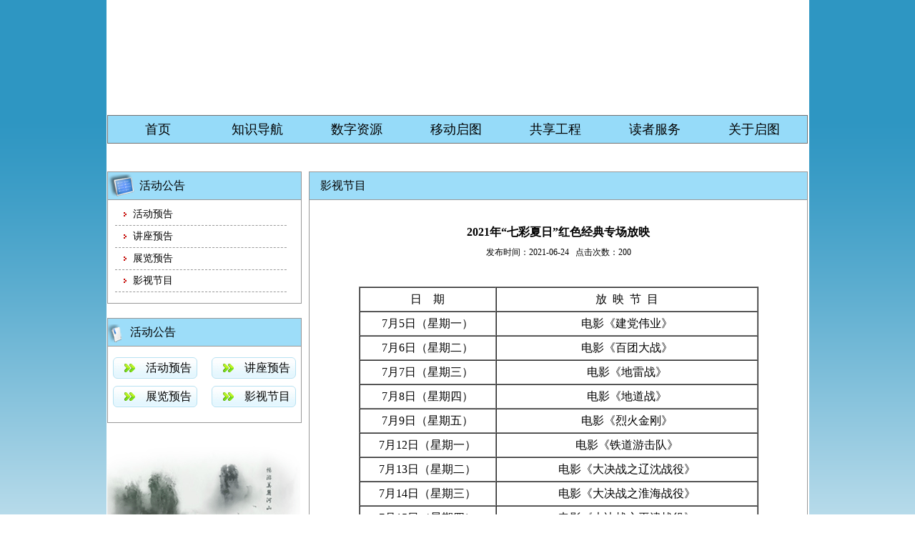

--- FILE ---
content_type: text/html
request_url: http://www.qdlib.com.cn/html/newsinfor1434.shtm?cid=1434
body_size: 4112
content:
<!DOCTYPE html PUBLIC "-//W3C//DTD XHTML 1.0 Transitional//EN" "http://www.w3.org/TR/xhtml1/DTD/xhtml1-transitional.dtd">
<html xmlns="http://www.w3.org/1999/xhtml" >
<head>
    <title>启东图书馆</title>
    <meta name="Keywords"  content="" />
    <meta name="description" content="" />
    <meta http-equiv="Content-Type" content="text/html; charset=gb2312" />
    <meta content="" name="Keywords" />
    <link href="../css/main.css" rel="stylesheet" type="text/css" />        
    <script language="javascript" src="../js/njsqAjax.js"></script>
    <script language="javascript" src="../js/Common.js" ></script>    
    <script language="javascript" src="../js/newsinfor.js"></script>    
</head>
<body onLoad="type()">
<!-- Container -->
<div class="Container main-width mc hz">
	<!-- banner -->
	<div class="topbox main-width mc">
		<script language="javascript">playswf('../images/BANNER2.swf',978,158);</script>
	</div>

	<!-- 菜单nav -->
	<div class="nav mc">
		<a href="../">首页</a>		
		<a href="../code/leaveword.shtm">知识导航</a>
        <a href="../html/news212.shtm?uid=212">数字资源</a>
		<a href="../html/pro98.shtm" >移动启图</a>
		<a href="#" >共享工程</a>
		<a href="../html/pro92.shtm">读者服务</a>
		<a href="../html/pro91.shtm">关于启图</a>
	</div>

	<!-- 二级菜单 -->
	<div class="subnav main-width mc pr">
		<!-- 首页 -->
		<ul></ul>

		<!-- 在线服务 -->		
		<ul class="service2">
		    <li><a href="../code/leaveword.shtm">留言咨询</a></li>				
		    <li><a href="../html/pro97.shtm">QQ咨询</a></li>
		    <li><a href="../html/news228.shtm?uid=228">常见问题</a></li>
		    <li><a href="../html/news229.shtm?uid=229">联合知识导航</a></li>	
	    </ul>
		<ul class="service3">
		    <li><a href="../html/news212.shtm?uid=212">外购资源</a></li>				
		    <li><a href="../html/news231.shtm?uid=231">自建资源</a></li>				
		    <li><a href="../html/news232.shtm?uid=232">试用资源</a></li>				
		</ul>
		<ul></ul>
		<ul class="service5">
		    <li><a href="http://www.ndcnc.gov.cn/" target="_blank">全国文化共享工程</a></li>				
		    <li><a href="http://www.jsgxgc.org.cn/" target="_blank">江苏省文化共享工程</a></li>				
		    <li><a href="http://www.ntlib.com.cn/gxgc/index.html" target="_blank">南通市文化共享工程</a></li>				
		    <li><a href="http://58.221.80.174:88/VIEWGOOD/WebMedia/index.html" target="_blank">启东市文化共享工程</a></li>				
		</ul>
		<ul class="service6">		
		    <li ><a href="../html/pro92.shtm">服务时间</a></li>
	        <li ><a href="../html/pro93.shtm">办证指南</a></li>
	        <li ><a href="../html/pro94.shtm">入馆须知</a></li>
	        <li ><a href="../html/pro95.shtm">楼层指引</a></li>
	        <li ><a href="http://114.232.87.165:43569/weblibsys/websearch.asp" target="_blank">我的图书馆</a></li>	
		</ul>
		<ul></ul>

	</div>


	<!-- mainContainer -->
	<div class="mainContainer main-width mc hz">		
		<!-- 左边 -->
		<div class="hz" style="width:272px;float:left;">
			<!-- 知识导航 -->
			<div class="activenotice knowledge hz"  style="height:auto;">
				<div class="activetop">
					<span class="icon_seven"></span>
					<span>活动公告</span>
					<!-- <a href="" class="more"></a> -->
				</div>
				<ul class="knowledgecontent hz">
					<li ><a href="../html/news220.shtm?uid=220">活动预告</a></li>				
				    <li ><a href="../html/news221.shtm?uid=221">讲座预告</a></li>				
				    <li ><a href="../html/news222.shtm?uid=222">展览预告</a></li>				
				    <li ><a href="../html/news223.shtm?uid=223">影视节目</a></li>						
				</ul>								
			</div>
			<!-- 活动公告 -->
			<div>
<div class="activenotice hz"  style="margin-top:20px;">
				<div class="activetop">
					<span class="icon_one"></span>
					<span>活动公告</span>
					<!-- <a href="" class="more"></a> -->
				</div>
				<div class="activebottom hz">
					<a href="../html/news220.shtm?uid=220">
						<span class="icon_two"></span>
						<span>活动预告</span>
					</a>
					<a href="../html/news221.shtm?uid=221" style="margin-right:0px;">
						<span class="icon_two"></span>
						<span>讲座预告</span>
					</a>
					<a href="../html/news222.shtm?uid=222">
						<span class="icon_two"></span>
						<span>展览预告</span>
					</a>
					<a href="../html/news223.shtm?uid=223" style="margin-right:0px;">
						<span class="icon_two"></span>
						<span>影视节目</span>
					</a>
				</div>
				</div>
			</div>
			<div class="activenotice2"></div>
			
		</div>
		<!-- 右边 -->
		<!-- 知识导航 内容-->
		<div class="resource news" style="height:auto;">
			<div class="activetop newstop">
				<!-- <span class="icon_five"></span> -->
				<span style="margin-left:15px;">影视节目</span>
				<!-- <a href="" class="more"></a> -->
			</div>
			<div class="knowcontent hz">
				<div style="font-size:16px; font-weight:bold; text-align:center; padding:5px;">2021年“七彩夏日”红色经典专场放映</div>
		        <p align="center" style="line-height:25px">发布时间：2021-06-24&nbsp;&nbsp;&nbsp;点击次数：<span id="clicknumber"></span></p>
		        <div style="padding-top:10px;"></div>
		        <div class="newscontent"><p align="center">
	&nbsp;</p>
<table align="center" border="1" cellpadding="0" cellspacing="0">
	<tbody>
		<tr>
			<td style="width:189px;height:32px;">
				<p style="text-align: center;">
					<span style="font-size:16px;">日 &nbsp;&nbsp;&nbsp;期</span></p>
			</td>
			<td style="width:364px;height:32px;">
				<p style="text-align: center;">
					<span style="font-size:16px;">放 &nbsp;映 &nbsp;节 &nbsp;目</span></p>
			</td>
		</tr>
		<tr>
			<td style="width:189px;height:32px;">
				<p style="text-align: center;">
					<span style="font-size:16px;">7月5日（星期一）</span></p>
			</td>
			<td style="width:364px;height:32px;">
				<p style="text-align: center;">
					<span style="font-size:16px;">电影《建党伟业》</span></p>
			</td>
		</tr>
		<tr>
			<td style="width:189px;height:32px;">
				<p style="text-align: center;">
					<span style="font-size:16px;">7月6日（星期二）</span></p>
			</td>
			<td style="width:364px;height:32px;">
				<p style="text-align: center;">
					<span style="font-size:16px;">电影《百团大战》</span></p>
			</td>
		</tr>
		<tr>
			<td style="width:189px;height:32px;">
				<p style="text-align: center;">
					<span style="font-size:16px;">7月7日（星期三）</span></p>
			</td>
			<td style="width:364px;height:32px;">
				<p style="text-align: center;">
					<span style="font-size:16px;">电影《地雷战》</span></p>
			</td>
		</tr>
		<tr>
			<td style="width:189px;height:32px;">
				<p style="text-align: center;">
					<span style="font-size:16px;">7月8日（星期四）</span></p>
			</td>
			<td style="width:364px;height:32px;">
				<p style="text-align: center;">
					<span style="font-size:16px;">电影《地道战》</span></p>
			</td>
		</tr>
		<tr>
			<td style="width:189px;height:32px;">
				<p style="text-align: center;">
					<span style="font-size:16px;">7月9日（星期五）</span></p>
			</td>
			<td style="width:364px;height:32px;">
				<p style="text-align: center;">
					<span style="font-size:16px;">电影《烈火金刚》</span></p>
			</td>
		</tr>
		<tr>
			<td style="width:189px;height:32px;">
				<p style="text-align: center;">
					<span style="font-size:16px;">7月12日（星期一）</span></p>
			</td>
			<td style="width:364px;height:32px;">
				<p style="text-align: center;">
					<span style="font-size:16px;">电影《铁道游击队》</span></p>
			</td>
		</tr>
		<tr>
			<td style="width:189px;height:32px;">
				<p style="text-align: center;">
					<span style="font-size:16px;">7月13日（星期二）</span></p>
			</td>
			<td style="width:364px;height:32px;">
				<p style="text-align: center;">
					<span style="font-size:16px;">电影《大决战之辽沈战役》</span></p>
			</td>
		</tr>
		<tr>
			<td style="width:189px;height:32px;">
				<p style="text-align: center;">
					<span style="font-size:16px;">7月14日（星期三）</span></p>
			</td>
			<td style="width:364px;height:32px;">
				<p style="text-align: center;">
					<span style="font-size:16px;">电影《大决战之淮海战役》</span></p>
			</td>
		</tr>
		<tr>
			<td style="width:189px;height:32px;">
				<p style="text-align: center;">
					<span style="font-size:16px;">7月15日（星期四）</span></p>
			</td>
			<td style="width:364px;height:32px;">
				<p style="text-align: center;">
					<span style="font-size:16px;">电影《大决战之平津战役》</span></p>
			</td>
		</tr>
		<tr>
			<td style="width:189px;height:32px;">
				<p style="text-align: center;">
					<span style="font-size:16px;">7月16日（星期五）</span></p>
			</td>
			<td style="width:364px;height:32px;">
				<p style="text-align: center;">
					<span style="font-size:16px;">电影《智取威虎山》</span></p>
			</td>
		</tr>
		<tr>
			<td style="width:189px;height:32px;">
				<p style="text-align: center;">
					<span style="font-size:16px;">7月19日（星期一）</span></p>
			</td>
			<td style="width:364px;height:32px;">
				<p style="text-align: center;">
					<span style="font-size:16px;">电影《董存瑞》</span></p>
			</td>
		</tr>
		<tr>
			<td style="width:189px;height:32px;">
				<p style="text-align: center;">
					<span style="font-size:16px;">7月20日（星期二）</span></p>
			</td>
			<td style="width:364px;height:32px;">
				<p style="text-align: center;">
					<span style="font-size:16px;">电影《渡江侦察记》</span></p>
			</td>
		</tr>
		<tr>
			<td style="width:189px;height:32px;">
				<p style="text-align: center;">
					<span style="font-size:16px;">7月21日（星期三）</span></p>
			</td>
			<td style="width:364px;height:32px;">
				<p style="text-align: center;">
					<span style="font-size:16px;">电影《洪湖赤卫队》</span></p>
			</td>
		</tr>
		<tr>
			<td style="width:189px;height:32px;">
				<p style="text-align: center;">
					<span style="font-size:16px;">7月22日（星期四）</span></p>
			</td>
			<td style="width:364px;height:32px;">
				<p style="text-align: center;">
					<span style="font-size:16px;">电影《金刚川》</span></p>
			</td>
		</tr>
		<tr>
			<td style="width:189px;height:32px;">
				<p style="text-align: center;">
					<span style="font-size:16px;">7月23日（星期五）</span></p>
			</td>
			<td style="width:364px;height:32px;">
				<p style="text-align: center;">
					<span style="font-size:16px;">电影《鸡毛信》</span></p>
			</td>
		</tr>
		<tr>
			<td style="width:189px;height:32px;">
				<p style="text-align: center;">
					<span style="font-size:16px;">7月26日（星期一）</span></p>
			</td>
			<td style="width:364px;height:32px;">
				<p style="text-align: center;">
					<span style="font-size:16px;">电影《英雄儿女》</span></p>
			</td>
		</tr>
		<tr>
			<td style="width:189px;height:32px;">
				<p style="text-align: center;">
					<span style="font-size:16px;">7月27日（星期二）</span></p>
			</td>
			<td style="width:364px;height:32px;">
				<p style="text-align: center;">
					<span style="font-size:16px;">电影《上甘岭》</span></p>
			</td>
		</tr>
		<tr>
			<td style="width:189px;height:32px;">
				<p style="text-align: center;">
					<span style="font-size:16px;">7月28日（星期三）</span></p>
			</td>
			<td style="width:364px;height:32px;">
				<p style="text-align: center;">
					<span style="font-size:16px;">电影《建国大业》</span></p>
			</td>
		</tr>
		<tr>
			<td style="width:189px;height:32px;">
				<p style="text-align: center;">
					<span style="font-size:16px;">7月29日（星期四）</span></p>
			</td>
			<td style="width:364px;height:32px;">
				<p style="text-align: center;">
					<span style="font-size:16px;">电影《狼牙山五壮士》</span></p>
			</td>
		</tr>
		<tr>
			<td style="width:189px;height:32px;">
				<p style="text-align: center;">
					<span style="font-size:16px;">7月30日（星期五）</span></p>
			</td>
			<td style="width:364px;height:32px;">
				<p style="text-align: center;">
					<span style="font-size:16px;">电影《建军大业》</span></p>
			</td>
		</tr>
		<tr>
			<td style="width:189px;height:32px;">
				<p style="text-align: center;">
					<span style="font-size:16px;">8月2日（星期一）</span></p>
			</td>
			<td style="width:364px;height:32px;">
				<p style="text-align: center;">
					<span style="font-size:16px;">电影《南征北战》</span></p>
			</td>
		</tr>
		<tr>
			<td style="width:189px;height:32px;">
				<p style="text-align: center;">
					<span style="font-size:16px;">8月3日（星期二）</span></p>
			</td>
			<td style="width:364px;height:32px;">
				<p style="text-align: center;">
					<span style="font-size:16px;">电影《平原游击队》</span></p>
			</td>
		</tr>
		<tr>
			<td style="width:189px;height:32px;">
				<p style="text-align: center;">
					<span style="font-size:16px;">8月4日（星期三）</span></p>
			</td>
			<td style="width:364px;height:32px;">
				<p style="text-align: center;">
					<span style="font-size:16px;">电影《闪闪的红星》</span></p>
			</td>
		</tr>
		<tr>
			<td style="width:189px;height:32px;">
				<p style="text-align: center;">
					<span style="font-size:16px;">8月5日（星期四）</span></p>
			</td>
			<td style="width:364px;height:32px;">
				<p style="text-align: center;">
					<span style="font-size:16px;">电影《小兵张嘎》</span></p>
			</td>
		</tr>
		<tr>
			<td style="width:189px;height:32px;">
				<p style="text-align: center;">
					<span style="font-size:16px;">8月6日（星期五）</span></p>
			</td>
			<td style="width:364px;height:32px;">
				<p style="text-align: center;">
					<span style="font-size:16px;">电影《开国大典》</span></p>
			</td>
		</tr>
	</tbody>
</table>
<p>
	&nbsp;</p>
<p>
	<span style="font-size:16px;">&nbsp; &nbsp; &nbsp; &nbsp; &nbsp; &nbsp; &nbsp;放映地点：二楼多功能厅 &nbsp;&nbsp;&nbsp;&nbsp;&nbsp;&nbsp;&nbsp;&nbsp;&nbsp;&nbsp;&nbsp;&nbsp;&nbsp;&nbsp;&nbsp;放映时间：14:05</span></p>
<p>
	<span style="font-size:16px;">&nbsp; &nbsp; &nbsp; &nbsp; &nbsp; &nbsp; &nbsp;注：图书馆入馆需出示苏康码，佩戴口罩</span></p>
</div>
		        
		        <div id="pager" style="line-height:10pt;"></div>
			</div>
		</div>	
       <!-- 友情链接 -->
		<div class="friendlylink mc">
			<div class="friendlytxt">友情链接</div>
			<div class="friendlycontent">
				<div id="a_swww_qpsh_com" style="overflow:hidden; height:80px; width:904px;">
                                 <table align="left" cellpadding=0 cellspace=0 border=0>
                                 <tr>
                                 <td id="a_swww_qpsh_com1" valign=top><table border=0 cellpadding=0 cellspacing=0>
                                 <tr>    
                                  <td><a target="_blank" href="http://lianghui.people.com.cn/2022/"><img src="../njsqupfiles/_202208281837553755.jpg" /></a></td><td>&nbsp;</td>
<td><a target="_blank" href="http://www.ntlib.org.cn"><img src="../njsqupfiles/_201412111937203720.jpg" /></a></td><td>&nbsp;</td>
<td><a target="_blank" href="http://www.nlc.cn"><img src="../njsqupfiles/_201501081637243724.jpg" /></a></td><td>&nbsp;</td>
<td><a target="_blank" href="http://www.jslib.org.cn"><img src="../njsqupfiles/_20141125094908498.gif" /></a></td><td>&nbsp;</td>
<td><a target="_blank" href="http://lianghui.people.com.cn/2022/"><img src="../njsqupfiles/_202208281837553755.jpg" /></a></td><td>&nbsp;</td>
<td><a target="_blank" href="http://www.ntlib.org.cn"><img src="../njsqupfiles/_201412111937203720.jpg" /></a></td><td>&nbsp;</td>
<td><a target="_blank" href="http://www.nlc.cn"><img src="../njsqupfiles/_201501081637243724.jpg" /></a></td><td>&nbsp;</td>
<td><a target="_blank" href="http://www.jslib.org.cn"><img src="../njsqupfiles/_20141125094908498.gif" /></a></td><td>&nbsp;</td>
<td><a target="_blank" href="http://lianghui.people.com.cn/2022/"><img src="../njsqupfiles/_202208281837553755.jpg" /></a></td><td>&nbsp;</td>
<td><a target="_blank" href="http://www.ntlib.org.cn"><img src="../njsqupfiles/_201412111937203720.jpg" /></a></td><td>&nbsp;</td>
<td><a target="_blank" href="http://www.nlc.cn"><img src="../njsqupfiles/_201501081637243724.jpg" /></a></td><td>&nbsp;</td>
<td><a target="_blank" href="http://www.jslib.org.cn"><img src="../njsqupfiles/_20141125094908498.gif" /></a></td><td>&nbsp;</td>
<td><a target="_blank" href="http://lianghui.people.com.cn/2022/"><img src="../njsqupfiles/_202208281837553755.jpg" /></a></td><td>&nbsp;</td>
<td><a target="_blank" href="http://www.ntlib.org.cn"><img src="../njsqupfiles/_201412111937203720.jpg" /></a></td><td>&nbsp;</td>
<td><a target="_blank" href="http://www.nlc.cn"><img src="../njsqupfiles/_201501081637243724.jpg" /></a></td><td>&nbsp;</td>
<td><a target="_blank" href="http://www.jslib.org.cn"><img src="../njsqupfiles/_20141125094908498.gif" /></a></td><td>&nbsp;</td>

                                 </tr>
                                 </table></td>
                                 <td id=a_swww_qpsh_com2 valign=top></td>
                                 </tr>
                                 </table>
                                 </div>                                 <script language="javascript" src="../js/scrollpic.js"></script>
			</div>
		</div>
<div align="center">

<script type="text/javascript">document.write(unescape("%3Cspan id='_ideConac' %3E%3C/span%3E%3Cscript src='http://dcs.conac.cn/js/11/182/1331/60474415/CA111821331604744150003.js' type='text/javascript'%3E%3C/script%3E"));</script>
</div>
<div  align="center" style="color:Blue;"><a href="http://www.miitbeian.gov.cn" target="_blank" >备案号：苏ICP备15039321号</a>
<script type="text/javascript">var cnzz_protocol = (("https:" == document.location.protocol) ? " https://" : " http://");document.write(unescape("%3Cspan id='cnzz_stat_icon_1261326759'%3E%3C/span%3E%3Cscript src='" + cnzz_protocol + "s4.cnzz.com/z_stat.php%3Fid%3D1261326759' type='text/javascript'%3E%3C/script%3E"));</script></div>
<script type="text/javascript" src="//js.users.51.la/21944871.js"></script>		
	</div>
</div>
</body>
</html>


--- FILE ---
content_type: text/css
request_url: http://www.qdlib.com.cn/css/main.css
body_size: 3266
content:

/*css doctype*/
html,body,input,ul,li,h2,h3,p{padding: 0px;margin:0px;}
body{font-size: 12px;font-family: '微软雅黑';background:url(../images/bg.png) repeat-x;color: #000;}
ul{list-style-type: none;}
img{border:none;}
a{text-decoration: none;outline: none;color: #000;}
lselect{border: none;resize:none;}
.mc{margin:0 auto;}
.pr{position: relative;}
.hz{height: auto;overflow: hidden;zoom:1;}
.main-width{width: 980px;}




/*Container*/
.Container{background-color: #fff;width: 983px;}

/*banner*/
.topbox{height: 158px;margin-bottom: 3px;}
.logo{width: 540px;height: 158px;background: url(../images/logo_01.png) no-repeat;float: left;}
.banner{width: 440px;height: 158px;float: left;}
ul.bannerul{width: 440px;height: 158px;}
ul.bannerul li{width: 440px;height: 158px;float: left;}

/*nav*/
.nav{width: 978px;height: 38px;border:1px solid #727272;background-color: #96DBF9;}
.nav a{width: 139px;height:38px;text-align:center;color: #000;font-size: 18px;line-height: 38px;display: inline-block; float: left;}
.nav a:hover{background:url(../images/navahover.png) repeat-x;}

/*subnav*/
.subnav{height: 24px;}
.subnav ul{position: absolute;display: none;}
.subnav ul li{height:24px;line-height:24px;padding:0px 6px;background-color: #C3D0D7;font-size: 15px;float: left;}
.subnav ul li a{color: #000;}
.subnav ul li:hover{background-color: #4591B2;}

ul.service{left: 124px;top: 0px;}

ul.service2{left: 140px;top: 0px;}
ul.service3{left: 280px;top: 0px;}
ul.service5{top: 0px; right: 10px;}
ul.service6{top: 0px; right:10px;}
ul.service7{top: 0px; right:10px;}


/*mainContainer*/
.mainContainer{}

/*活动公告*/
.activenotice{width: 270px;height:145px;float: left;border:1px solid #989898;}
.activenotice2{width: 270px;float: left; background:url(../images/bg10.gif) center bottom no-repeat!important; padding-bottom:210px;}

.activetop{width: 270px;height: 38px;border-bottom: 1px solid #989898;background-color: #9DDDF9;font-size: 16px;line-height: 38px;}
.icon_one{width: 21px;height: 26px;display: block;float: left;margin-right: 10px;background: url(../images/icon_01.png) no-repeat;margin-top: 8px;}

.more{width: 36px;height: 11px;display: block;float: right;margin-top: 13px;margin-right: 10px;background: url(../images/more.png) no-repeat;}

.activebottom{width: 256px;padding:15px 7px 19px 7px;}
.activebottom a{width: 116px;height: 28px;border:1px solid #B7E2F2;border-radius: 6px;background: url(../images/activebg.png) repeat-x;display: block;float: left;margin-right: 20px;margin-bottom: 10px;color: #000;font-size:16px;line-height: 28px;}
.icon_two{width: 15px;height: 12px;display: block;float: left;margin: 8px 15px 8px 15px;background: url(../images/icon_two.png) no-repeat;}

/*电子资源查询*/
.resource{width: 696px;height:145px;border:1px solid #989898;float: right;}
.bga1 { background:url(../images/bga.png) center top no-repeat!important; }
.resourcetop{width: 696px;}
.resourcetop a{width: 110px;height: 38px;float: left;display: block;color:#000;text-align: center;line-height: 33px;font-size: 16px;}
.resourcetop a:hover{background: url(../images/resourceahover.png) no-repeat center center;}
.resourcebottom{background-color: #fff;padding:15px 20px 35px 20px;width: 636px;}
.resourcebottomtxt{width: 636px;height: 20px;float:left;font-size: 14px;}
.icon_three{width: 18px;height: 18px;float: left;margin-right: 15px;background: url(../images/icon_three.png) no-repeat;margin-top: 1px;}
.resourcebottomtxt_two{width: 636px;height: 30px;float: left;font-size: 14px;margin-top: 10px;line-height: 30px;}
.resourcebottomtxt_two .txtone{width: 180px;height: 30px;float: left;line-height: 30px;display: block;}
.resourcebottomtxt_two .inputbox{width: 300px;height: 23px;border:1px solid #A7A7A7;float: left;margin-top: 3px;}
.searchicon{width: 53px;height: 57px;display: block;background: url(../images/s_01.png) no-repeat;position: absolute;top: -12px;right: 90px;}

/*读者服务*/
.icon_four{width: 27px;height: 29px;display: block;float: left;margin-top: 5px;background: url(../images/icon_04.png) no-repeat;margin-right: 4px;}
.readerbottom{padding:25px 13px;height: 204px;}
.readerbottom a{width: 89px;height: 42px;float: left;margin-right: 6px;background: url(../images/reader_01.png) no-repeat; font-size: 16px;line-height: 40px;font-weight: 400;padding-left: 30px;margin-bottom: 25px;}
.book_icon{width: 143px;height: 90px;position: absolute;bottom: 0px;right: 0px;background: url(../images/icon_book.png) no-repeat;}



/*新闻中心*/
.news{margin-top: 15px;}
.newstop{width: 696px;}
.icon_five{width: 32px;height: 29px;float: left;display: block;background: url(../images/icon_05.png) no-repeat;margin-top: 5px;margin-right: 5px;}
.newsbottom{width: 696px;float: left;height: 251px;padding-top: 3px;}
.newsimg{width: 455px;height: 251px;float: left;}
.newstxt{width: 231px;padding:0px 5px;line-height: 1.6em;font-size:14px;float: left;text-align: justify;text-justify:inter-ideograph;}
ul.newstxtul{width: 231px;height: auto;}
ul.newstxtul li{width: 231px;height: 30px;border-bottom: 1px dashed #000;float: left;line-height: 30px;}
ul.newstxtul li a{color: #333;}
ul.newstxtul li a:hover{color: #fe0000;}



/*ad*/
.ad{margin-top: 15px;float: left;}


/*新书推荐*/
.book{width: 978px;border:1px solid #989898;float: left;}
.booktop{width: 978px;height: 38px;border-bottom: 1px solid #989898;line-height: 38px;background-color: #9DDDF9;font-size: 16px;}
.icon_six{width: 37px;height: 32px;float: left;margin-right: 10px;display: block;background: url(../images/icon_06.png) no-repeat;margin-top: 2px;}
.bookbottom{padding:20px 30px;width: 918px;height: 170px;float: left;}
ul.bookul{width: 918px;height: 171px;position: absolute;overflow: hidden;}
ul.bookul li{width: 112px;height: 171px;margin-right: 40px;float: left;}
.liimg{width: 110px;height: 144px;float: left;border:1px solid #9b9b9b;}
.litime{width: 110px;height: 25px;line-height: 26px;text-align: center;font-size: 14px;}

/*知识导航*/
.knowledge{margin-top: 15px;overflow: hidden;}
.icon_seven{width: 38px;height: 31px;float: left;display: block;background: url(../images/icon_07.png) no-repeat;margin-top: 3px;margin-right: 6px;}
.knowledgeleft{width: 130px;height: 196px;float: left;padding:20px 0px 0px 20px;}
ul.knowledgeleft li{width: 130px;height: 30px;float: left;font-size: 14px;}
ul.knowledgeleft li a{color: #000;font-size: 14px;line-height:30px;display: block;float: left;min-width: 60px;}
.icon_eight{width:14px;height: 14px;margin-top: 9px;margin-right: 10px;display: block;background: url(../images/icon_08.png) no-repeat;float: left; }
.knowledgeright{width: 119px;height: 170px;float: right;margin-top: 68px;background: url(../images/kimg.png) no-repeat;}

/*文化共享工程*/
.culture{width: 226px;height:190px;float: left;margin-left: 5px;border:1px solid #989898;margin-top: 15px;}
.culturetop{width: 226px;height: 38px;border-bottom: 1px solid #989898;font-size: 16px;color: #000;line-height: 38px;background-color: #9DDDF9;}
.icon_nine{width:36px;height: 30px;margin-top: 5px;margin-right: 5px;float: left;display: block;background: url(../images/icon_09.png) no-repeat;}
.culturebottom{width: 205px;padding: 10px 10px 0px 11px;float: left;}
.culturebottom a{width: 205px;height: 38px;display: block;float: left;margin-bottom: 10px;}


/*数字资源*/
.datarecourcebottom{width: 200px;height:190px;padding:30px 13px 20px 13px;float: left;}
.datarecourcebottom a{width: 100px;height: 32px;line-height: 32px;font-size: 16px;display: block;float: left;margin-bottom: 20px;color: #000;}
.icon_ten{width: 34px;height: 32px;display: block;float: left;background: url(../images/icon_10.png) no-repeat;}
.icon_eleven{background: url(../images/icon_11.png) no-repeat;}
.icon_twelve{background: url(../images/icon_12.png) no-repeat;}
.icon_thirteen{background: url(../images/icon_13.png) no-repeat;}



/*排行榜*/
.ranking{width: 219px;padding:6px 9px;margin-left: 5px;height: 184px;float: left;margin-top: 15px;}

.ranking a{width: 215px;padding:1px;height: 35px;float: left;display: block;margin-bottom: 10px;border-radius: 5px;border:1px solid #9b9b9b;}



/*专题*/
.subject{width: 694px;height: 80px;float: left;background-color: #9DDDF9;margin-left: 5px;margin-top: 3px;border-radius: 8px;}
.subjectleft{width:40px;height: 60px;padding:15px 0px 0px 20px;font-size: 14px;line-height: 25px; float: left;}
.subjectimg{width: 27px;height: 31px;display: block;margin:0 auto;background: url(../images/subject_01.png) no-repeat;}
.subjectright{width: 580px;height:64px;float: left;margin-left: 10px;background-color: #fff;margin-top: 5px;padding:3px 10px;}
ul.subjectlist{width: 580px;height: 64px;}
ul.subjectlist li{width: 106px;height: 64px;margin-right: 10px;float: left;}



/*友情链接*/
.friendlylink{width: 978px;height: 80px;background-color: #9DDDF9;border:1px solid #9b9b9b;margin-top: 15px;float: left;margin-bottom: 20px;}
.friendlytxt{width:16px;padding:8px 20px;height: 64px;float: left;font-size: 16px;line-height: 16px;}
.friendlycontent{width: 850px;height: 70px;padding:5px 0px;float: left;margin-left: 20px;}
ul.friendlylist{width: 790px;height: 70px;padding:0px 30px;}
ul.friendlylist li{width: 80px;height: 70px;float: left;margin-right: 30px;}
.friendlyimg{width:80px;height: 40px;text-align: center;float: left; }
.friendlyimg img{display: inline-block;}
.friendlyname{width: 80px;height: 30px;text-align: center;line-height: 30px;font-size: 14px;}


/*在线服务*/
.knowcontent{width: 636px;padding: 30px;float: left;}
ul.knowlist{width: 636px;}
ul.knowlist li{width: 600px;height: 30px;border-bottom: 1px dashed #999;background: url(../images/kl_01.png) no-repeat 10px center;padding-left: 30px;}
ul.knowlist li a{font-size: 14px;line-height: 30px;}

.knowtime{min-width:150px;height: 30px;float: right;margin-right: 30px;line-height: 30px;text-align: left;font-size: 12px; }
.knowtime2{min-width:80px;height: 30px;float: right;line-height: 30px;text-align: left;font-size: 12px; }

.knowledgecontent{width: 230px;padding:5px 10px 15px 10px;float: left;}
ul.knowledgecontent li{width: 230px;border-bottom: 1px dashed #999;padding-left: 25px;background: url(../images/kl_02.png) no-repeat 12px center;}
ul.knowledgecontent li a{font-size: 14px;line-height: 30px;}





.newscontent{ min-height:500px; line-height:25px;}

.newscontent2{ min-height:500px;}

--- FILE ---
content_type: text/xml; charset=utf-8
request_url: http://www.qdlib.com.cn/njsq_InterfaceService.asmx/GetNewsNumber
body_size: 198
content:
<?xml version="1.0" encoding="utf-8"?>
<string xmlns="http://tempuri.org/">200</string>

--- FILE ---
content_type: application/javascript
request_url: http://www.qdlib.com.cn/js/newsinfor.js
body_size: 307
content:
// JScript 文件

$(
function()
{
   var parm=QueryString('cid');
   if(parm!=null)
   {
     function getnewsclickCallback(value)
     {
       $('#clicknumber').html(value);
     }
     nGetXmlValue('GetNewsNumber',parm,getnewsclickCallback);
   }
}
)

--- FILE ---
content_type: application/javascript
request_url: http://www.qdlib.com.cn/js/scrollpic.js
body_size: 550
content:
var sspeed = 30//速度数值越大速度越慢
swww_qpsh_com2.innerHTML = swww_qpsh_com1.innerHTML
function sMarquee() {
    if (swww_qpsh_com2.offsetWidth - swww_qpsh_com.scrollLeft <= 0)
        swww_qpsh_com.scrollLeft -= swww_qpsh_com1.offsetWidth
    else {
        swww_qpsh_com.scrollLeft++
    }
}
function sMarquee2() {
    if (swww_qpsh_com.scrollLeft <= 0)
        swww_qpsh_com.scrollLeft += swww_qpsh_com1.offsetWidth
    else {
        swww_qpsh_com.scrollLeft--
    }
}
var sMyMar = setInterval(sMarquee, sspeed)
swww_qpsh_com.onmouseover = function() { clearInterval(sMyMar) }
swww_qpsh_com.onmouseout = function() { sMyMar = setInterval(sMarquee, sspeed) }

function showleft() {
    clearInterval(sMyMar);
    sMyMar = setInterval(sMarquee, sspeed)
}
function showright() {
    clearInterval(sMyMar);
    sMyMar = setInterval(sMarquee2, sspeed)
}



var a_sspeed = 30//速度数值越大速度越慢
a_swww_qpsh_com2.innerHTML = a_swww_qpsh_com1.innerHTML
function a_sMarquee() {
    if (a_swww_qpsh_com2.offsetWidth - a_swww_qpsh_com.scrollLeft <= 0)
        a_swww_qpsh_com.scrollLeft -= a_swww_qpsh_com1.offsetWidth
    else {
        a_swww_qpsh_com.scrollLeft++
    }
}
function a_sMarquee2() {
    if (a_swww_qpsh_com.scrollLeft <= 0)
        a_swww_qpsh_com.scrollLeft += a_swww_qpsh_com1.offsetWidth
    else {
        a_swww_qpsh_com.scrollLeft--
    }
}
var a_sMyMar = setInterval(a_sMarquee, a_sspeed)
a_swww_qpsh_com.onmouseover = function() { clearInterval(a_sMyMar) }
a_swww_qpsh_com.onmouseout = function() { a_sMyMar = setInterval(a_sMarquee, a_sspeed) }

--- FILE ---
content_type: application/javascript
request_url: http://www.qdlib.com.cn/js/Common.js
body_size: 1652
content:
// JScript 文件


var jzsmsServiceUrl = "../njsq_InterfaceService.asmx";
var sjzsmsServiceUrl = "njsq_InterfaceService.asmx";
var usersServiceUrl = "../njsq_InterfaceService.asmx";
var usersServiceUrl1 = "../njsq_InterfaceService.asmx";
function QueryString(paraName)
{
   var args = new Object( );
   var query = location.search.substring(1);
  
   var pairs = query.split("&");
  
   for(var i = 0; i < pairs.length; i ++ )
   {
      var pos = pairs[i].indexOf('=');
  
      if (pos == - 1) continue;
  
      var argname = pairs[i].substring(0, pos);
  
      var value = pairs[i].substring(pos + 1);
  
      value = decodeURIComponent(value);
  
      args[argname] = value;
  
      if (argname == paraName)
      {
         return  value;
      }
      else
      continue;
   }
  
   return null;
}
function GetXmlValue(Method,Parm,Callback)
{
    var va='0';
    $.ajax(
     {
       type:'POST',
       url: jzsmsServiceUrl+'/'+Method,
       data:{'cid':Parm},
       dataType:'xml',
      
       success:function(data){
            try
             {
              var value= $(data).find('string ').text();
                  va=value;
                  Callback(va);
             }
             catch(e)
             {}
          
       }
       
     }
    );

 }
 function nGetXmlValue(Method,Parm,Callback)
{
    var va='0';
    $.ajax(
     {
       type:'POST',
       url: jzsmsServiceUrl+'/'+Method,
       data:{'cid':Parm},
       dataType:'xml',
       beforeSend:function(){ $('#clicknumber').html('<img src=../img/1spinner.gif />');},
       success:function(data){
            try
             {
              var value= $(data).find('string ').text();
                  va=value;
                  Callback(va);
             }
             catch(e)
             {}
          
       }
       
     }
    );

 }
 function sGetXmlValue(Method,Parm,Callback)
{
    var va='0';
    $.ajax(
     {
       type:'POST',
       url: sjzsmsServiceUrl+'/'+Method,
       data:{'cid':Parm},
       dataType:'xml',
      
       success:function(data){
            try
             {
              var value= $(data).find('string ').text();
                  va=value;
                  Callback(va);
             }
             catch(e)
             {}
          
       }
       
     }
    );

 }
 function GetXmlValues(Method,Callback)
{
    var va='0';
    $.ajax(
     {
       type:'POST',
       url: jzsmsServiceUrl+'/'+Method,
       
       dataType:'xml',
      
       success:function(data){
            try
             {
              var value= $(data).find('string ').text();
                  va=value;
                  Callback(va);
             }
             catch(e)
             {}
          
       }
       
     }
    );

 }

function geturls(value)
{
  $.ajax(
         {
            type:'POST',
            url:jzsmsServiceUrl+'/NJSQUsersHasLogin',            
            dataType:'xml',
            beforeSend:function(){},
            success:function(data)
            {
              if($(data).find('string ').text()!='0')
              {
                
                window.location.href='../html/newsinfor'+value+'.shtm"';
              }
              else
              {
                window.location.href='../code/login.shtm';
               
              }
              
            }
         }
       );
       
}




//获取当前格式化后的时间
function getNowFormatDate()
{
   var day = new Date();

   var Year = 0;
   var Month = 0;
   var Day = 0;
var CurrentDate = "";
   //初始化时间
   //Year       = day.getYear();//有火狐下2008年显示108的bug
   Year       = day.getFullYear();//ie火狐下都可以
   Month      = day.getMonth()+1;
   Day        = day.getDate();
   
   CurrentDate += Year + "-";
   
   if (Month >= 10 )
   {
    CurrentDate += Month + "-";
   }
   else
   {
    CurrentDate += "0" + Month + "-";
   }
   if (Day >= 10 )
   {
    CurrentDate += Day ;
   }
   else
   {
    CurrentDate += "0" + Day ;
   }

   return CurrentDate;
}


// JavaScript Document
function playswf(sFile,sWidth,sHeight){
document.write('<object classid="clsid:D27CDB6E-AE6D-11cf-96B8-444553540000" codebase="http://download.macromedia.com/pub/shockwave/cabs/flash/swflash.cab#version=7,0,19,0" width="'+ sWidth +'" height="'+ sHeight +'"> ');
document.write(' <param name="movie" value="'+ sFile +'"> ');
document.write(' <param name="quality" value="high"> ');
document.write(' <param name="wmode" value="transparent"> ');//背景透明
//document.write(' <param name="wmode" value="opaque"> ');//FLASH在最底层与上一句代码不能同时打开
document.write(' <embed src="'+ sFile +'" wmode="transparent" quality="high" pluginspage="http://www.macromedia.com/go/getflashplayer" type="application/x-shockwave-flash" width="'+ sWidth +'" height="'+ sHeight +'"></embed> ');
document.write('</object> ');
}
// JavaScript Document







$(document).ready(function(){
		var nava=$(".nav a");
		var subnav=$(".subnav ul")

		nava.hover(function(){
			subnav.eq(nava.index(this)).show().siblings().hide();
		})

		subnav.hover(function(){
			$(this).show();

		},function(){
			$(this).hide();
		})

		
	})
	
	
	
	
	
	
	
	
	
	
	
	
	
	
	
	